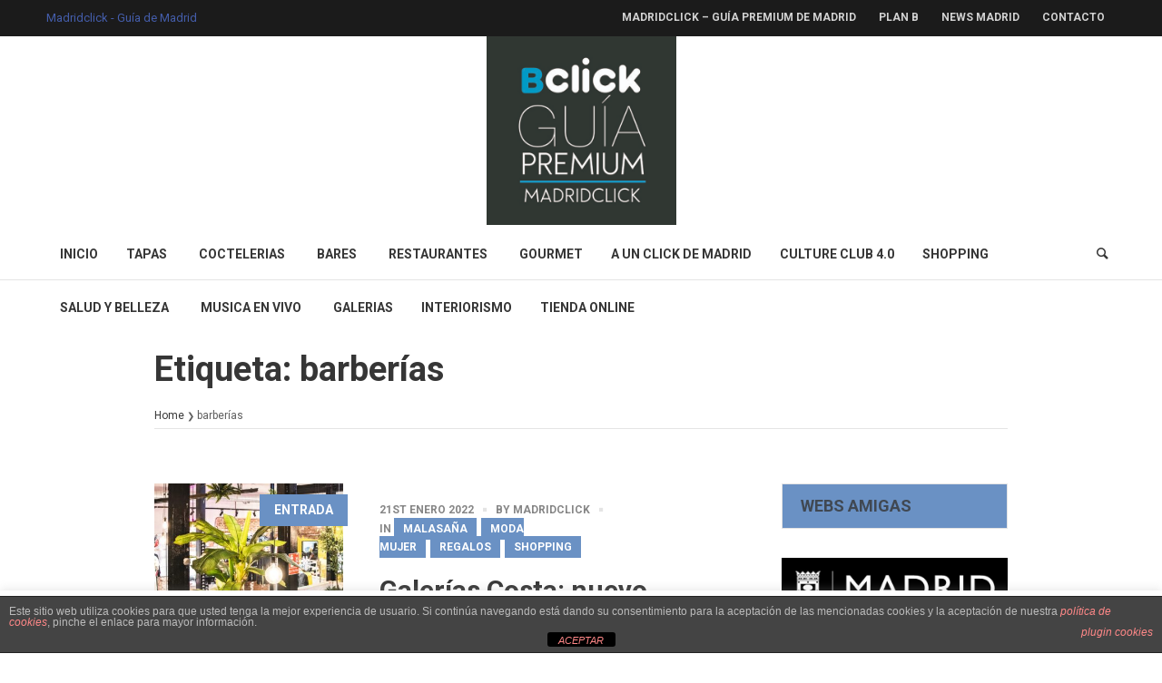

--- FILE ---
content_type: text/html; charset=UTF-8
request_url: https://madridclick.es/tag/barberias/
body_size: 16299
content:
<!DOCTYPE html>
<html lang="es" class="cmsmasters_html">
<head>
	

	
	
<meta charset="UTF-8" />
	
<title> Madridclick: La mejor Guia de estilo de Madrid </title> 
<meta name="description" content="Restaurantes, compras, bares, copas, planes, shopping, teatros, conciertos, galerías de arte y todo lo que ocurre en Madrid" />	 



	<meta name="facebook-domain-verification" content="axol0uojde79g9uh7g8l68tssht0p6" />
	
<meta name="viewport" content="width=device-width, initial-scale=1, maximum-scale=1" />
<meta name="format-detection" content="telephone=no" />
<link rel="profile" href="https://gmpg.org/xfn/11" />
<link rel="pingback" href="https://madridclick.es/xmlrpc.php" />
<title>barberías &#8211; Madridclick &#8211; Guía de Estilo de Madrid</title>
<meta name='robots' content='max-image-preview:large' />
	<style>img:is([sizes="auto" i], [sizes^="auto," i]) { contain-intrinsic-size: 3000px 1500px }</style>
	<link rel='dns-prefetch' href='//fonts.googleapis.com' />
<link rel="alternate" type="application/rss+xml" title="Madridclick - Guía de Estilo de Madrid &raquo; Feed" href="https://madridclick.es/feed/" />
<link rel="alternate" type="application/rss+xml" title="Madridclick - Guía de Estilo de Madrid &raquo; Feed de los comentarios" href="https://madridclick.es/comments/feed/" />
<link rel="alternate" type="application/rss+xml" title="Madridclick - Guía de Estilo de Madrid &raquo; Etiqueta barberías del feed" href="https://madridclick.es/tag/barberias/feed/" />
<script type="text/javascript">
/* <![CDATA[ */
window._wpemojiSettings = {"baseUrl":"https:\/\/s.w.org\/images\/core\/emoji\/16.0.1\/72x72\/","ext":".png","svgUrl":"https:\/\/s.w.org\/images\/core\/emoji\/16.0.1\/svg\/","svgExt":".svg","source":{"concatemoji":"https:\/\/madridclick.es\/wp-includes\/js\/wp-emoji-release.min.js?ver=6.8.3"}};
/*! This file is auto-generated */
!function(s,n){var o,i,e;function c(e){try{var t={supportTests:e,timestamp:(new Date).valueOf()};sessionStorage.setItem(o,JSON.stringify(t))}catch(e){}}function p(e,t,n){e.clearRect(0,0,e.canvas.width,e.canvas.height),e.fillText(t,0,0);var t=new Uint32Array(e.getImageData(0,0,e.canvas.width,e.canvas.height).data),a=(e.clearRect(0,0,e.canvas.width,e.canvas.height),e.fillText(n,0,0),new Uint32Array(e.getImageData(0,0,e.canvas.width,e.canvas.height).data));return t.every(function(e,t){return e===a[t]})}function u(e,t){e.clearRect(0,0,e.canvas.width,e.canvas.height),e.fillText(t,0,0);for(var n=e.getImageData(16,16,1,1),a=0;a<n.data.length;a++)if(0!==n.data[a])return!1;return!0}function f(e,t,n,a){switch(t){case"flag":return n(e,"\ud83c\udff3\ufe0f\u200d\u26a7\ufe0f","\ud83c\udff3\ufe0f\u200b\u26a7\ufe0f")?!1:!n(e,"\ud83c\udde8\ud83c\uddf6","\ud83c\udde8\u200b\ud83c\uddf6")&&!n(e,"\ud83c\udff4\udb40\udc67\udb40\udc62\udb40\udc65\udb40\udc6e\udb40\udc67\udb40\udc7f","\ud83c\udff4\u200b\udb40\udc67\u200b\udb40\udc62\u200b\udb40\udc65\u200b\udb40\udc6e\u200b\udb40\udc67\u200b\udb40\udc7f");case"emoji":return!a(e,"\ud83e\udedf")}return!1}function g(e,t,n,a){var r="undefined"!=typeof WorkerGlobalScope&&self instanceof WorkerGlobalScope?new OffscreenCanvas(300,150):s.createElement("canvas"),o=r.getContext("2d",{willReadFrequently:!0}),i=(o.textBaseline="top",o.font="600 32px Arial",{});return e.forEach(function(e){i[e]=t(o,e,n,a)}),i}function t(e){var t=s.createElement("script");t.src=e,t.defer=!0,s.head.appendChild(t)}"undefined"!=typeof Promise&&(o="wpEmojiSettingsSupports",i=["flag","emoji"],n.supports={everything:!0,everythingExceptFlag:!0},e=new Promise(function(e){s.addEventListener("DOMContentLoaded",e,{once:!0})}),new Promise(function(t){var n=function(){try{var e=JSON.parse(sessionStorage.getItem(o));if("object"==typeof e&&"number"==typeof e.timestamp&&(new Date).valueOf()<e.timestamp+604800&&"object"==typeof e.supportTests)return e.supportTests}catch(e){}return null}();if(!n){if("undefined"!=typeof Worker&&"undefined"!=typeof OffscreenCanvas&&"undefined"!=typeof URL&&URL.createObjectURL&&"undefined"!=typeof Blob)try{var e="postMessage("+g.toString()+"("+[JSON.stringify(i),f.toString(),p.toString(),u.toString()].join(",")+"));",a=new Blob([e],{type:"text/javascript"}),r=new Worker(URL.createObjectURL(a),{name:"wpTestEmojiSupports"});return void(r.onmessage=function(e){c(n=e.data),r.terminate(),t(n)})}catch(e){}c(n=g(i,f,p,u))}t(n)}).then(function(e){for(var t in e)n.supports[t]=e[t],n.supports.everything=n.supports.everything&&n.supports[t],"flag"!==t&&(n.supports.everythingExceptFlag=n.supports.everythingExceptFlag&&n.supports[t]);n.supports.everythingExceptFlag=n.supports.everythingExceptFlag&&!n.supports.flag,n.DOMReady=!1,n.readyCallback=function(){n.DOMReady=!0}}).then(function(){return e}).then(function(){var e;n.supports.everything||(n.readyCallback(),(e=n.source||{}).concatemoji?t(e.concatemoji):e.wpemoji&&e.twemoji&&(t(e.twemoji),t(e.wpemoji)))}))}((window,document),window._wpemojiSettings);
/* ]]> */
</script>
<link rel='stylesheet' id='layerslider-css' href='https://madridclick.es/wp-content/plugins/LayerSlider/assets/static/layerslider/css/layerslider.css?ver=6.11.2' type='text/css' media='all' />
<link rel='stylesheet' id='ls-google-fonts-css' href='https://fonts.googleapis.com/css?family=Roboto+Condensed:300,regular,700&#038;subset=latin%2Clatin-ext' type='text/css' media='all' />
<style id='wp-emoji-styles-inline-css' type='text/css'>

	img.wp-smiley, img.emoji {
		display: inline !important;
		border: none !important;
		box-shadow: none !important;
		height: 1em !important;
		width: 1em !important;
		margin: 0 0.07em !important;
		vertical-align: -0.1em !important;
		background: none !important;
		padding: 0 !important;
	}
</style>
<link rel='stylesheet' id='wp-block-library-css' href='https://madridclick.es/wp-includes/css/dist/block-library/style.min.css?ver=6.8.3' type='text/css' media='all' />
<style id='classic-theme-styles-inline-css' type='text/css'>
/*! This file is auto-generated */
.wp-block-button__link{color:#fff;background-color:#32373c;border-radius:9999px;box-shadow:none;text-decoration:none;padding:calc(.667em + 2px) calc(1.333em + 2px);font-size:1.125em}.wp-block-file__button{background:#32373c;color:#fff;text-decoration:none}
</style>
<style id='global-styles-inline-css' type='text/css'>
:root{--wp--preset--aspect-ratio--square: 1;--wp--preset--aspect-ratio--4-3: 4/3;--wp--preset--aspect-ratio--3-4: 3/4;--wp--preset--aspect-ratio--3-2: 3/2;--wp--preset--aspect-ratio--2-3: 2/3;--wp--preset--aspect-ratio--16-9: 16/9;--wp--preset--aspect-ratio--9-16: 9/16;--wp--preset--color--black: #000000;--wp--preset--color--cyan-bluish-gray: #abb8c3;--wp--preset--color--white: #ffffff;--wp--preset--color--pale-pink: #f78da7;--wp--preset--color--vivid-red: #cf2e2e;--wp--preset--color--luminous-vivid-orange: #ff6900;--wp--preset--color--luminous-vivid-amber: #fcb900;--wp--preset--color--light-green-cyan: #7bdcb5;--wp--preset--color--vivid-green-cyan: #00d084;--wp--preset--color--pale-cyan-blue: #8ed1fc;--wp--preset--color--vivid-cyan-blue: #0693e3;--wp--preset--color--vivid-purple: #9b51e0;--wp--preset--color--color-1: #000000;--wp--preset--color--color-2: #ffffff;--wp--preset--color--color-3: #5e5e5e;--wp--preset--color--color-4: #f34235;--wp--preset--color--color-5: #868686;--wp--preset--color--color-6: #363636;--wp--preset--color--color-7: #f5f5f5;--wp--preset--color--color-8: #e4e4e4;--wp--preset--gradient--vivid-cyan-blue-to-vivid-purple: linear-gradient(135deg,rgba(6,147,227,1) 0%,rgb(155,81,224) 100%);--wp--preset--gradient--light-green-cyan-to-vivid-green-cyan: linear-gradient(135deg,rgb(122,220,180) 0%,rgb(0,208,130) 100%);--wp--preset--gradient--luminous-vivid-amber-to-luminous-vivid-orange: linear-gradient(135deg,rgba(252,185,0,1) 0%,rgba(255,105,0,1) 100%);--wp--preset--gradient--luminous-vivid-orange-to-vivid-red: linear-gradient(135deg,rgba(255,105,0,1) 0%,rgb(207,46,46) 100%);--wp--preset--gradient--very-light-gray-to-cyan-bluish-gray: linear-gradient(135deg,rgb(238,238,238) 0%,rgb(169,184,195) 100%);--wp--preset--gradient--cool-to-warm-spectrum: linear-gradient(135deg,rgb(74,234,220) 0%,rgb(151,120,209) 20%,rgb(207,42,186) 40%,rgb(238,44,130) 60%,rgb(251,105,98) 80%,rgb(254,248,76) 100%);--wp--preset--gradient--blush-light-purple: linear-gradient(135deg,rgb(255,206,236) 0%,rgb(152,150,240) 100%);--wp--preset--gradient--blush-bordeaux: linear-gradient(135deg,rgb(254,205,165) 0%,rgb(254,45,45) 50%,rgb(107,0,62) 100%);--wp--preset--gradient--luminous-dusk: linear-gradient(135deg,rgb(255,203,112) 0%,rgb(199,81,192) 50%,rgb(65,88,208) 100%);--wp--preset--gradient--pale-ocean: linear-gradient(135deg,rgb(255,245,203) 0%,rgb(182,227,212) 50%,rgb(51,167,181) 100%);--wp--preset--gradient--electric-grass: linear-gradient(135deg,rgb(202,248,128) 0%,rgb(113,206,126) 100%);--wp--preset--gradient--midnight: linear-gradient(135deg,rgb(2,3,129) 0%,rgb(40,116,252) 100%);--wp--preset--font-size--small: 13px;--wp--preset--font-size--medium: 20px;--wp--preset--font-size--large: 36px;--wp--preset--font-size--x-large: 42px;--wp--preset--spacing--20: 0.44rem;--wp--preset--spacing--30: 0.67rem;--wp--preset--spacing--40: 1rem;--wp--preset--spacing--50: 1.5rem;--wp--preset--spacing--60: 2.25rem;--wp--preset--spacing--70: 3.38rem;--wp--preset--spacing--80: 5.06rem;--wp--preset--shadow--natural: 6px 6px 9px rgba(0, 0, 0, 0.2);--wp--preset--shadow--deep: 12px 12px 50px rgba(0, 0, 0, 0.4);--wp--preset--shadow--sharp: 6px 6px 0px rgba(0, 0, 0, 0.2);--wp--preset--shadow--outlined: 6px 6px 0px -3px rgba(255, 255, 255, 1), 6px 6px rgba(0, 0, 0, 1);--wp--preset--shadow--crisp: 6px 6px 0px rgba(0, 0, 0, 1);}:where(.is-layout-flex){gap: 0.5em;}:where(.is-layout-grid){gap: 0.5em;}body .is-layout-flex{display: flex;}.is-layout-flex{flex-wrap: wrap;align-items: center;}.is-layout-flex > :is(*, div){margin: 0;}body .is-layout-grid{display: grid;}.is-layout-grid > :is(*, div){margin: 0;}:where(.wp-block-columns.is-layout-flex){gap: 2em;}:where(.wp-block-columns.is-layout-grid){gap: 2em;}:where(.wp-block-post-template.is-layout-flex){gap: 1.25em;}:where(.wp-block-post-template.is-layout-grid){gap: 1.25em;}.has-black-color{color: var(--wp--preset--color--black) !important;}.has-cyan-bluish-gray-color{color: var(--wp--preset--color--cyan-bluish-gray) !important;}.has-white-color{color: var(--wp--preset--color--white) !important;}.has-pale-pink-color{color: var(--wp--preset--color--pale-pink) !important;}.has-vivid-red-color{color: var(--wp--preset--color--vivid-red) !important;}.has-luminous-vivid-orange-color{color: var(--wp--preset--color--luminous-vivid-orange) !important;}.has-luminous-vivid-amber-color{color: var(--wp--preset--color--luminous-vivid-amber) !important;}.has-light-green-cyan-color{color: var(--wp--preset--color--light-green-cyan) !important;}.has-vivid-green-cyan-color{color: var(--wp--preset--color--vivid-green-cyan) !important;}.has-pale-cyan-blue-color{color: var(--wp--preset--color--pale-cyan-blue) !important;}.has-vivid-cyan-blue-color{color: var(--wp--preset--color--vivid-cyan-blue) !important;}.has-vivid-purple-color{color: var(--wp--preset--color--vivid-purple) !important;}.has-black-background-color{background-color: var(--wp--preset--color--black) !important;}.has-cyan-bluish-gray-background-color{background-color: var(--wp--preset--color--cyan-bluish-gray) !important;}.has-white-background-color{background-color: var(--wp--preset--color--white) !important;}.has-pale-pink-background-color{background-color: var(--wp--preset--color--pale-pink) !important;}.has-vivid-red-background-color{background-color: var(--wp--preset--color--vivid-red) !important;}.has-luminous-vivid-orange-background-color{background-color: var(--wp--preset--color--luminous-vivid-orange) !important;}.has-luminous-vivid-amber-background-color{background-color: var(--wp--preset--color--luminous-vivid-amber) !important;}.has-light-green-cyan-background-color{background-color: var(--wp--preset--color--light-green-cyan) !important;}.has-vivid-green-cyan-background-color{background-color: var(--wp--preset--color--vivid-green-cyan) !important;}.has-pale-cyan-blue-background-color{background-color: var(--wp--preset--color--pale-cyan-blue) !important;}.has-vivid-cyan-blue-background-color{background-color: var(--wp--preset--color--vivid-cyan-blue) !important;}.has-vivid-purple-background-color{background-color: var(--wp--preset--color--vivid-purple) !important;}.has-black-border-color{border-color: var(--wp--preset--color--black) !important;}.has-cyan-bluish-gray-border-color{border-color: var(--wp--preset--color--cyan-bluish-gray) !important;}.has-white-border-color{border-color: var(--wp--preset--color--white) !important;}.has-pale-pink-border-color{border-color: var(--wp--preset--color--pale-pink) !important;}.has-vivid-red-border-color{border-color: var(--wp--preset--color--vivid-red) !important;}.has-luminous-vivid-orange-border-color{border-color: var(--wp--preset--color--luminous-vivid-orange) !important;}.has-luminous-vivid-amber-border-color{border-color: var(--wp--preset--color--luminous-vivid-amber) !important;}.has-light-green-cyan-border-color{border-color: var(--wp--preset--color--light-green-cyan) !important;}.has-vivid-green-cyan-border-color{border-color: var(--wp--preset--color--vivid-green-cyan) !important;}.has-pale-cyan-blue-border-color{border-color: var(--wp--preset--color--pale-cyan-blue) !important;}.has-vivid-cyan-blue-border-color{border-color: var(--wp--preset--color--vivid-cyan-blue) !important;}.has-vivid-purple-border-color{border-color: var(--wp--preset--color--vivid-purple) !important;}.has-vivid-cyan-blue-to-vivid-purple-gradient-background{background: var(--wp--preset--gradient--vivid-cyan-blue-to-vivid-purple) !important;}.has-light-green-cyan-to-vivid-green-cyan-gradient-background{background: var(--wp--preset--gradient--light-green-cyan-to-vivid-green-cyan) !important;}.has-luminous-vivid-amber-to-luminous-vivid-orange-gradient-background{background: var(--wp--preset--gradient--luminous-vivid-amber-to-luminous-vivid-orange) !important;}.has-luminous-vivid-orange-to-vivid-red-gradient-background{background: var(--wp--preset--gradient--luminous-vivid-orange-to-vivid-red) !important;}.has-very-light-gray-to-cyan-bluish-gray-gradient-background{background: var(--wp--preset--gradient--very-light-gray-to-cyan-bluish-gray) !important;}.has-cool-to-warm-spectrum-gradient-background{background: var(--wp--preset--gradient--cool-to-warm-spectrum) !important;}.has-blush-light-purple-gradient-background{background: var(--wp--preset--gradient--blush-light-purple) !important;}.has-blush-bordeaux-gradient-background{background: var(--wp--preset--gradient--blush-bordeaux) !important;}.has-luminous-dusk-gradient-background{background: var(--wp--preset--gradient--luminous-dusk) !important;}.has-pale-ocean-gradient-background{background: var(--wp--preset--gradient--pale-ocean) !important;}.has-electric-grass-gradient-background{background: var(--wp--preset--gradient--electric-grass) !important;}.has-midnight-gradient-background{background: var(--wp--preset--gradient--midnight) !important;}.has-small-font-size{font-size: var(--wp--preset--font-size--small) !important;}.has-medium-font-size{font-size: var(--wp--preset--font-size--medium) !important;}.has-large-font-size{font-size: var(--wp--preset--font-size--large) !important;}.has-x-large-font-size{font-size: var(--wp--preset--font-size--x-large) !important;}
:where(.wp-block-post-template.is-layout-flex){gap: 1.25em;}:where(.wp-block-post-template.is-layout-grid){gap: 1.25em;}
:where(.wp-block-columns.is-layout-flex){gap: 2em;}:where(.wp-block-columns.is-layout-grid){gap: 2em;}
:root :where(.wp-block-pullquote){font-size: 1.5em;line-height: 1.6;}
</style>
<link rel='stylesheet' id='front-estilos-css' href='https://madridclick.es/wp-content/plugins/asesor-cookies-para-la-ley-en-espana/html/front/estilos.css?ver=6.8.3' type='text/css' media='all' />
<link rel='stylesheet' id='contact-form-7-css' href='https://madridclick.es/wp-content/plugins/contact-form-7/includes/css/styles.css?ver=6.1.4' type='text/css' media='all' />
<link rel='stylesheet' id='cookie-law-info-css' href='https://madridclick.es/wp-content/plugins/cookie-law-info/public/css/cookie-law-info-public.css?ver=1.9.5' type='text/css' media='all' />
<link rel='stylesheet' id='cookie-law-info-gdpr-css' href='https://madridclick.es/wp-content/plugins/cookie-law-info/public/css/cookie-law-info-gdpr.css?ver=1.9.5' type='text/css' media='all' />
<link rel='stylesheet' id='top-magazine-theme-style-css' href='https://madridclick.es/wp-content/themes/top-magazine/style.css?ver=1.0.0' type='text/css' media='screen, print' />
<link rel='stylesheet' id='top-magazine-style-css' href='https://madridclick.es/wp-content/themes/top-magazine/theme-framework/theme-style/css/style.css?ver=1.0.0' type='text/css' media='screen, print' />
<style id='top-magazine-style-inline-css' type='text/css'>

	.header_mid .header_mid_inner .logo_wrap {
		width : 209px;
	}

	.header_mid_inner .logo .logo_retina {
		width : 256px;
	}


		.headline_aligner, 
		.cmsmasters_breadcrumbs_aligner {
			min-height:164px;
		}
		

		
		#page .cmsmasters_social_icon_color.cmsmasters_social_icon_1 {
			color:#4d67a3;
		}
		
		
		#page .cmsmasters_social_icon_color.cmsmasters_social_icon_1:hover {
			color:#5b7dc1;
		}
		
		#page .cmsmasters_social_icon_color.cmsmasters_social_icon_2 {
			color:#d74936;
		}
		
		
		#page .cmsmasters_social_icon_color.cmsmasters_social_icon_2:hover {
			color:#f4403d;
		}
		
		#page .cmsmasters_social_icon_color.cmsmasters_social_icon_3 {
			color:#40719a;
		}
		
		
		#page .cmsmasters_social_icon_color.cmsmasters_social_icon_3:hover {
			color:#569ace;
		}
		
		#page .cmsmasters_social_icon_color.cmsmasters_social_icon_4 {
			color:#25a7df;
		}
		
		
		#page .cmsmasters_social_icon_color.cmsmasters_social_icon_4:hover {
			color:#28bfed;
		}
		
		#page .cmsmasters_social_icon_color.cmsmasters_social_icon_5 {
			color:#cc171e;
		}
		
		
		#page .cmsmasters_social_icon_color.cmsmasters_social_icon_5:hover {
			color:#e2184e;
		}

		
		#page a.cmsmasters_cat_106 {
			background-color:#ffffff;
		}
		
		#page .current > a.cmsmasters_cat_filter_106, 
		#page a.cmsmasters_cat_filter_106:hover {
			background-color:#ffffff;
			border-color:#ffffff;
		}	
	

	.header_top {
		height : 40px;
	}
	
	.header_mid {
		height : 209px;
	}
	
	.header_bot {
		height : 60px;
	}
	
	#page.cmsmasters_heading_after_header #middle, 
	#page.cmsmasters_heading_under_header #middle .headline .headline_outer {
		padding-top : 209px;
	}
	
	#page.cmsmasters_heading_after_header.enable_header_top #middle, 
	#page.cmsmasters_heading_under_header.enable_header_top #middle .headline .headline_outer {
		padding-top : 249px;
	}
	
	#page.cmsmasters_heading_after_header.enable_header_bottom #middle, 
	#page.cmsmasters_heading_under_header.enable_header_bottom #middle .headline .headline_outer {
		padding-top : 269px;
	}
	
	#page.cmsmasters_heading_after_header.enable_header_top.enable_header_bottom #middle, 
	#page.cmsmasters_heading_under_header.enable_header_top.enable_header_bottom #middle .headline .headline_outer {
		padding-top : 309px;
	}
	
	@media only screen and (max-width: 1024px) {
		.header_top,
		.header_mid,
		.header_bot {
			height : auto;
		}
		
		.header_mid .header_mid_inner > div {
			height : 209px;
			max-height : 65px;
		}
		
		.header_bot .header_bot_inner > div {
			height : 60px;
		}
		
		#page.cmsmasters_heading_after_header #middle, 
		#page.cmsmasters_heading_under_header #middle .headline .headline_outer, 
		#page.cmsmasters_heading_after_header.enable_header_top #middle, 
		#page.cmsmasters_heading_under_header.enable_header_top #middle .headline .headline_outer, 
		#page.cmsmasters_heading_after_header.enable_header_bottom #middle, 
		#page.cmsmasters_heading_under_header.enable_header_bottom #middle .headline .headline_outer, 
		#page.cmsmasters_heading_after_header.enable_header_top.enable_header_bottom #middle, 
		#page.cmsmasters_heading_under_header.enable_header_top.enable_header_bottom #middle .headline .headline_outer {
			padding-top : 0 !important;
		}
	}
	
	@media only screen and (max-width: 768px) {
		.header_mid .header_mid_inner > div, 
		.header_bot .header_bot_inner > div {
			max-height: none;
			height:auto;
		}
	}
.header_mid .shortcode_wysija {
	vertical-align:middle;
}

.header_mid .shortcode_wysija .wysija-paragraph {
	padding:0;
}

#page .header_mid .shortcode_wysija .widget_wysija .wysija-paragraph input {
	height:38px;
	line-height:38px;
	background-color:transparent;
}

#page .header_mid .shortcode_wysija .widget_wysija .wysija-paragraph input:focus {
	border-color:#5e5e5e;
}

#page .header_mid .shortcode_wysija .widget_wysija  .wysija-submit {
	height:38px;
	line-height:38px;
	background-color:#f34235;
	border-color:#f34235;
	color:#ffffff;
}

#page .header_mid .shortcode_wysija .widget_wysija  .wysija-submit:hover {
	background-color:#ffffff;
	border-color:#e4e4e4;
	color:#363636;
}

.widget_wysija .widgettitle {
	border-bottom-width:0;
	margin:0;
	padding-top:18px;
}

.widget_wysija .widget_wysija_cont {
    padding:10px 20px 8px;
	border-width:1px;
    border-style:solid;
    border-color:#e4e4e4;
    border-top-width:0;
    background-color:#f5f5f5;
    clear:both;
    overflow:hidden;
}

.widget_wysija .wysija-paragraph {
	float:left;
    overflow:hidden;
    width:66%;

}

#page .widget_wysija .wysija-paragraph input {
	height:43px;
	background-color:#ffffff;
}

.widget_wysija .wysija-submit {
	float:right;
	 overflow:hidden;
	padding:0;
	width:34%;
	color:#ffffff;
	background-color:#f34235;
	border-color:#f34235;
	font-size:13px;
	-webkit-border-radius: 0;
	border-radius: 0;
}

.widget_wysija .wysija-submit:hover {
	color:#363636;
	background-color:#ffffff;
	border-color:#e4e4e4;
}

.cmsmasters_homepage_posts_slider {
	overflow:visible;
}

.cmsmasters_homepage_posts_slider .owl-buttons {
	top:-60px;
}

#bottom .widget_text li h5 {
	display:inline-block;
	margin:0;
}

#bottom .widget_text li h5 a {
	color:#cfcfcf;
}

#bottom .widget_text li h5 a:hover {
	color:#ffffff;
}

#header .slogan_wrap {
	overflow:visible;
}

@media only screen and (min-width: 1440px) {
	.cmsmasters_homepage_sidebar_padding {
		padding:0 0 0 60px;
	}
}

@media only screen and (max-width: 540px) {
	.cmsmasters_homepage_posts_slider .owl-buttons {
		top:20px;
		left:0;
		right:0;
	}
	
	.cmsmasters_homepage_posts_slider .cmsmasters_owl_slider {
		padding-top:80px;	
	}
}

#respond .comment-reply-title, #respond .logged-in-as {
display: none;
}
</style>
<link rel='stylesheet' id='top-magazine-adaptive-css' href='https://madridclick.es/wp-content/themes/top-magazine/theme-framework/theme-style/css/adaptive.css?ver=1.0.0' type='text/css' media='screen, print' />
<link rel='stylesheet' id='top-magazine-retina-css' href='https://madridclick.es/wp-content/themes/top-magazine/theme-framework/theme-style/css/retina.css?ver=1.0.0' type='text/css' media='screen' />
<link rel='stylesheet' id='top-magazine-icons-css' href='https://madridclick.es/wp-content/themes/top-magazine/css/fontello.css?ver=1.0.0' type='text/css' media='screen' />
<link rel='stylesheet' id='top-magazine-icons-custom-css' href='https://madridclick.es/wp-content/themes/top-magazine/theme-vars/theme-style/css/fontello-custom.css?ver=1.0.0' type='text/css' media='screen' />
<link rel='stylesheet' id='animate-css' href='https://madridclick.es/wp-content/themes/top-magazine/css/animate.css?ver=1.0.0' type='text/css' media='screen' />
<link rel='stylesheet' id='ilightbox-css' href='https://madridclick.es/wp-content/themes/top-magazine/css/ilightbox.css?ver=2.2.0' type='text/css' media='screen' />
<link rel='stylesheet' id='ilightbox-skin-dark-css' href='https://madridclick.es/wp-content/themes/top-magazine/css/ilightbox-skins/dark-skin.css?ver=2.2.0' type='text/css' media='screen' />
<link rel='stylesheet' id='top-magazine-fonts-schemes-css' href='https://madridclick.es/wp-content/uploads/cmsmasters_styles/top-magazine.css?ver=1.0.0' type='text/css' media='screen' />
<link rel='stylesheet' id='google-fonts-css' href='//fonts.googleapis.com/css?family=Roboto%3A300%2C300italic%2C400%2C400italic%2C500%2C500italic%2C700%2C700italic&#038;ver=6.8.3' type='text/css' media='all' />
<link rel='stylesheet' id='top-magazine-theme-vars-style-css' href='https://madridclick.es/wp-content/themes/top-magazine/theme-vars/theme-style/css/vars-style.css?ver=1.0.0' type='text/css' media='screen, print' />
<link rel='stylesheet' id='top-magazine-gutenberg-frontend-style-css' href='https://madridclick.es/wp-content/themes/top-magazine/gutenberg/cmsmasters-framework/theme-style/css/frontend-style.css?ver=1.0.0' type='text/css' media='screen' />
<script type="text/javascript" src="https://madridclick.es/wp-includes/js/jquery/jquery.min.js?ver=3.7.1" id="jquery-core-js"></script>
<script type="text/javascript" src="https://madridclick.es/wp-includes/js/jquery/jquery-migrate.min.js?ver=3.4.1" id="jquery-migrate-js"></script>
<script type="text/javascript" id="layerslider-utils-js-extra">
/* <![CDATA[ */
var LS_Meta = {"v":"6.11.2","fixGSAP":"1"};
/* ]]> */
</script>
<script type="text/javascript" src="https://madridclick.es/wp-content/plugins/LayerSlider/assets/static/layerslider/js/layerslider.utils.js?ver=6.11.2" id="layerslider-utils-js"></script>
<script type="text/javascript" src="https://madridclick.es/wp-content/plugins/LayerSlider/assets/static/layerslider/js/layerslider.kreaturamedia.jquery.js?ver=6.11.2" id="layerslider-js"></script>
<script type="text/javascript" src="https://madridclick.es/wp-content/plugins/LayerSlider/assets/static/layerslider/js/layerslider.transitions.js?ver=6.11.2" id="layerslider-transitions-js"></script>
<script type="text/javascript" src="https://madridclick.es/wp-content/uploads/layerslider.custom.transitions.js?ver=6.11.2" id="ls-user-transitions-js"></script>
<script type="text/javascript" id="front-principal-js-extra">
/* <![CDATA[ */
var cdp_cookies_info = {"url_plugin":"https:\/\/madridclick.es\/wp-content\/plugins\/asesor-cookies-para-la-ley-en-espana\/plugin.php","url_admin_ajax":"https:\/\/madridclick.es\/wp-admin\/admin-ajax.php"};
/* ]]> */
</script>
<script type="text/javascript" src="https://madridclick.es/wp-content/plugins/asesor-cookies-para-la-ley-en-espana/html/front/principal.js?ver=6.8.3" id="front-principal-js"></script>
<script type="text/javascript" id="cookie-law-info-js-extra">
/* <![CDATA[ */
var Cli_Data = {"nn_cookie_ids":[],"cookielist":[],"ccpaEnabled":"","ccpaRegionBased":"","ccpaBarEnabled":"","ccpaType":"gdpr","js_blocking":"1","custom_integration":"","triggerDomRefresh":""};
var cli_cookiebar_settings = {"animate_speed_hide":"500","animate_speed_show":"500","background":"#FFF","border":"#b1a6a6c2","border_on":"","button_1_button_colour":"#61a229","button_1_button_hover":"#4e8221","button_1_link_colour":"#fff","button_1_as_button":"1","button_1_new_win":"","button_2_button_colour":"#333","button_2_button_hover":"#292929","button_2_link_colour":"#444","button_2_as_button":"","button_2_hidebar":"","button_3_button_colour":"#3566bb","button_3_button_hover":"#2a5296","button_3_link_colour":"#fff","button_3_as_button":"1","button_3_new_win":"","button_4_button_colour":"#000","button_4_button_hover":"#000000","button_4_link_colour":"#333333","button_4_as_button":"","font_family":"inherit","header_fix":"","notify_animate_hide":"1","notify_animate_show":"","notify_div_id":"#cookie-law-info-bar","notify_position_horizontal":"right","notify_position_vertical":"bottom","scroll_close":"","scroll_close_reload":"","accept_close_reload":"","reject_close_reload":"","showagain_tab":"","showagain_background":"#fff","showagain_border":"#000","showagain_div_id":"#cookie-law-info-again","showagain_x_position":"100px","text":"#333333","show_once_yn":"","show_once":"10000","logging_on":"","as_popup":"","popup_overlay":"1","bar_heading_text":"","cookie_bar_as":"banner","popup_showagain_position":"bottom-right","widget_position":"left"};
var log_object = {"ajax_url":"https:\/\/madridclick.es\/wp-admin\/admin-ajax.php"};
/* ]]> */
</script>
<script type="text/javascript" src="https://madridclick.es/wp-content/plugins/cookie-law-info/public/js/cookie-law-info-public.js?ver=1.9.5" id="cookie-law-info-js"></script>
<script type="text/javascript" src="https://madridclick.es/wp-content/themes/top-magazine/js/debounced-resize.min.js?ver=1.0.0" id="debounced-resize-js"></script>
<script type="text/javascript" src="https://madridclick.es/wp-content/themes/top-magazine/js/modernizr.min.js?ver=1.0.0" id="modernizr-js"></script>
<script type="text/javascript" src="https://madridclick.es/wp-content/themes/top-magazine/js/respond.min.js?ver=1.0.0" id="respond-js"></script>
<script type="text/javascript" src="https://madridclick.es/wp-content/themes/top-magazine/js/jquery.iLightBox.min.js?ver=2.2.0" id="iLightBox-js"></script>
<meta name="generator" content="Powered by LayerSlider 6.11.2 - Multi-Purpose, Responsive, Parallax, Mobile-Friendly Slider Plugin for WordPress." />
<!-- LayerSlider updates and docs at: https://layerslider.kreaturamedia.com -->
<link rel="https://api.w.org/" href="https://madridclick.es/wp-json/" /><link rel="alternate" title="JSON" type="application/json" href="https://madridclick.es/wp-json/wp/v2/tags/694" /><link rel="EditURI" type="application/rsd+xml" title="RSD" href="https://madridclick.es/xmlrpc.php?rsd" />
<meta name="generator" content="WordPress 6.8.3" />

<!-- Facebook Pixel Code -->
<script type="text/plain" data-cli-class="cli-blocker-script"  data-cli-script-type="non-necessary" data-cli-block="true"  data-cli-element-position="head">
!function(f,b,e,v,n,t,s){if(f.fbq)return;n=f.fbq=function(){n.callMethod?
n.callMethod.apply(n,arguments):n.queue.push(arguments)};if(!f._fbq)f._fbq=n;
n.push=n;n.loaded=!0;n.version='2.0';n.queue=[];t=b.createElement(e);t.async=!0;
t.src=v;s=b.getElementsByTagName(e)[0];s.parentNode.insertBefore(t,s)}(window,
document,'script','https://connect.facebook.net/en_US/fbevents.js');
</script>
<!-- End Facebook Pixel Code -->
<script type="text/plain" data-cli-class="cli-blocker-script"  data-cli-script-type="non-necessary" data-cli-block="true"  data-cli-element-position="head">
  fbq('init', '423500652121155', {}, {
    "agent": "wordpress-6.8.3-3.0.1"
});
</script><script type="text/plain" data-cli-class="cli-blocker-script"  data-cli-script-type="non-necessary" data-cli-block="true"  data-cli-element-position="head">
  fbq('track', 'PageView', []);
</script>
<!-- Facebook Pixel Code -->
<noscript>
<img height="1" width="1" style="display:none" alt="fbpx"
src="https://www.facebook.com/tr?id=423500652121155&ev=PageView&noscript=1" />
</noscript>
<!-- End Facebook Pixel Code -->
			<script type="text/javascript">
				var cli_flush_cache = true;
			</script>
<script type="text/javascript" src="https://madridclick.es/wp-content/plugins/si-captcha-for-wordpress/captcha/si_captcha.js?ver=1768603797"></script>
<!-- begin SI CAPTCHA Anti-Spam - login/register form style -->
<style type="text/css">
.si_captcha_small { width:175px; height:45px; padding-top:10px; padding-bottom:10px; }
.si_captcha_large { width:250px; height:60px; padding-top:10px; padding-bottom:10px; }
img#si_image_com { border-style:none; margin:0; padding-right:5px; float:left; }
img#si_image_reg { border-style:none; margin:0; padding-right:5px; float:left; }
img#si_image_log { border-style:none; margin:0; padding-right:5px; float:left; }
img#si_image_side_login { border-style:none; margin:0; padding-right:5px; float:left; }
img#si_image_checkout { border-style:none; margin:0; padding-right:5px; float:left; }
img#si_image_jetpack { border-style:none; margin:0; padding-right:5px; float:left; }
img#si_image_bbpress_topic { border-style:none; margin:0; padding-right:5px; float:left; }
.si_captcha_refresh { border-style:none; margin:0; vertical-align:bottom; }
div#si_captcha_input { display:block; padding-top:15px; padding-bottom:5px; }
label#si_captcha_code_label { margin:0; }
input#si_captcha_code_input { width:65px; }
p#si_captcha_code_p { clear: left; padding-top:10px; }
.si-captcha-jetpack-error { color:#DC3232; }
</style>
<!-- end SI CAPTCHA Anti-Spam - login/register form style -->
<link rel="icon" href="https://madridclick.es/wp-content/uploads/2017/09/cropped-logo-madridclick-32x32.jpg" sizes="32x32" />
<link rel="icon" href="https://madridclick.es/wp-content/uploads/2017/09/cropped-logo-madridclick-192x192.jpg" sizes="192x192" />
<link rel="apple-touch-icon" href="https://madridclick.es/wp-content/uploads/2017/09/cropped-logo-madridclick-180x180.jpg" />
<meta name="msapplication-TileImage" content="https://madridclick.es/wp-content/uploads/2017/09/cropped-logo-madridclick-270x270.jpg" />
	

	<!-- Global site tag (gtag.js) - Google Analytics -->
<script async src="https://www.googletagmanager.com/gtag/js?id=UA-111878561-1"></script>
<script>
  window.dataLayer = window.dataLayer || [];
  function gtag(){dataLayer.push(arguments);}
  gtag('js', new Date());

  gtag('config', 'UA-111878561-1');
</script>
	
	
	
	<!-- Global site tag (gtag.js) - Google Analytics -->
<script async src="https://www.googletagmanager.com/gtag/js?id=G-EP7LXEC6S7"></script>
<script>
  window.dataLayer = window.dataLayer || [];
  function gtag(){dataLayer.push(arguments);}
  gtag('js', new Date());

  gtag('config', 'G-EP7LXEC6S7');
</script>
	
	
	
<!-- Google Tag Manager -->
<script>(function(w,d,s,l,i){w[l]=w[l]||[];w[l].push({'gtm.start':
new Date().getTime(),event:'gtm.js'});var f=d.getElementsByTagName(s)[0],
j=d.createElement(s),dl=l!='dataLayer'?'&l='+l:'';j.async=true;j.src=
'https://www.googletagmanager.com/gtm.js?id='+i+dl;f.parentNode.insertBefore(j,f);
})(window,document,'script','dataLayer','GTM-NPXZKPK');</script>
<!-- End Google Tag Manager -->
	
	
</head>
<body data-rsssl=1 class="archive tag tag-barberias tag-694 wp-theme-top-magazine">
	
<!-- Google Tag Manager (noscript) -->
<noscript><iframe src="https://www.googletagmanager.com/ns.html?id=GTM-NPXZKPK"
height="0" width="0" style="display:none;visibility:hidden"></iframe></noscript>
<!-- End Google Tag Manager (noscript) -->	


	

	
	

<div class="cmsmasters_header_search_form">
			<span class="cmsmasters_header_search_form_close cmsmasters_theme_icon_cancel"></span><form method="get" action="https://madridclick.es/">
			<div class="cmsmasters_header_search_form_field">
				<button type="submit" class="cmsmasters_theme_icon_search"></button>
				<input type="search" name="s" placeholder="Search..." value="" />
			</div>
		</form></div>
	
	
	
<!-- Start Page -->
<div id="page" class="chrome_only cmsmasters_liquid fixed_header enable_header_top enable_header_bottom enable_header_centered cmsmasters_heading_after_header hfeed site">

<!-- Start Main -->
<div id="main">

<!-- Start Header -->
<header id="header">
	<div class="header_top" data-height="40"><div class="header_top_outer"><div class="header_top_inner"><div class="header_top_right"><div class="top_nav_wrap"><a class="responsive_top_nav cmsmasters_theme_icon_resp_nav" href="javascript:void(0)"></a><nav><div class="menu-top-menu-container"><ul id="top_line_nav" class="top_line_nav"><li id="menu-item-12427" class="menu-item menu-item-type-post_type menu-item-object-page menu-item-home menu-item-12427"><a href="https://madridclick.es/"><span class="nav_item_wrap">Madridclick – Guía Premium de Madrid</span></a></li>
<li id="menu-item-12787" class="menu-item menu-item-type-post_type menu-item-object-page menu-item-12787"><a href="https://madridclick.es/plan-b-madrid/"><span class="nav_item_wrap">Plan B</span></a></li>
<li id="menu-item-12826" class="menu-item menu-item-type-post_type menu-item-object-page menu-item-12826"><a href="https://madridclick.es/new-madrid/"><span class="nav_item_wrap">News Madrid</span></a></li>
<li id="menu-item-13195" class="menu-item menu-item-type-post_type menu-item-object-page menu-item-privacy-policy menu-item-13195"><a rel="privacy-policy" href="https://madridclick.es/contacto-guia-de-madrid-madridclick/"><span class="nav_item_wrap">Contacto</span></a></li>
</ul></div></nav></div></div><div class="header_top_left"><div class="meta_wrap">Madridclick - Guía de Madrid</div></div></div></div><div class="header_top_but closed"><span class="cmsmasters_theme_icon_slide_bottom"></span></div></div><div class="header_mid" data-height="209"><div class="header_mid_outer"><div class="header_mid_inner"><div class="logo_wrap"><a href="https://madridclick.es/" title="Madridclick - Guía de Estilo de Madrid" class="logo">
	<img src="https://madridclick.es/wp-content/uploads/2018/01/madridclick-guia-de-madrid-6.jpg" alt="Madridclick - Guía de Estilo de Madrid" /><img class="logo_retina" src="https://madridclick.es/wp-content/uploads/2017/02/cropped-logo-madridclick.jpg" alt="Madridclick - Guía de Estilo de Madrid" width="256" height="256" /></a>
</div></div></div></div><div class="header_bot" data-height="60"><div class="header_bot_outer"><div class="header_bot_inner"><div class="bot_search_but_wrap"><a href="javascript:void(0);" class="bot_search_but cmsmasters_header_search_but cmsmasters_theme_icon_search"></a></div><div class="resp_bot_nav_wrap"><div class="resp_bot_nav_outer"><a class="responsive_nav resp_bot_nav cmsmasters_theme_icon_resp_nav" href="javascript:void(0)"></a></div></div><!-- Start Navigation --><div class="bot_nav_wrap"><nav><div class="menu-principal-container"><ul id="navigation" class="bot_nav navigation"><li id="menu-item-727" class="menu-item menu-item-type-custom menu-item-object-custom menu-item-home menu-item-727 menu-item-depth-0"><a href="https://madridclick.es"><span class="nav_item_wrap"><span class="nav_title">INICIO</span></span></a></li>
<li id="menu-item-77" class="menu-item menu-item-type-post_type menu-item-object-page menu-item-has-children menu-item-77 menu-item-depth-0"><a href="https://madridclick.es/tapas/"><span class="nav_item_wrap"><span class="nav_title">Tapas</span></span></a>
<ul class="sub-menu">
	<li id="menu-item-1238" class="menu-item menu-item-type-taxonomy menu-item-object-category menu-item-1238 menu-item-depth-1"><a href="https://madridclick.es/tapas/barrio-salamanca/"><span class="nav_item_wrap"><span class="nav_title">Salamanca</span></span></a>	</li>
	<li id="menu-item-1352" class="menu-item menu-item-type-taxonomy menu-item-object-category menu-item-1352 menu-item-depth-1"><a href="https://madridclick.es/tapas/barrio-la-latina/"><span class="nav_item_wrap"><span class="nav_title">La Latina</span></span></a>	</li>
	<li id="menu-item-1364" class="menu-item menu-item-type-taxonomy menu-item-object-category menu-item-1364 menu-item-depth-1"><a href="https://madridclick.es/tapas/barrio-chueca/"><span class="nav_item_wrap"><span class="nav_title">Chueca</span></span></a>	</li>
	<li id="menu-item-1365" class="menu-item menu-item-type-taxonomy menu-item-object-category menu-item-1365 menu-item-depth-1"><a href="https://madridclick.es/tapas/barrio-chamberi/"><span class="nav_item_wrap"><span class="nav_title">Chamberi</span></span></a>	</li>
	<li id="menu-item-1506" class="menu-item menu-item-type-taxonomy menu-item-object-category menu-item-1506 menu-item-depth-1"><a href="https://madridclick.es/tapas/barrio-las-letras/"><span class="nav_item_wrap"><span class="nav_title">Las Letras</span></span></a>	</li>
</ul>
</li>
<li id="menu-item-81" class="menu-item menu-item-type-post_type menu-item-object-page menu-item-has-children menu-item-81 menu-item-depth-0"><a href="https://madridclick.es/coctelerias-copas/"><span class="nav_item_wrap"><span class="nav_title">Coctelerias</span></span></a>
<ul class="sub-menu">
	<li id="menu-item-1172" class="menu-item menu-item-type-taxonomy menu-item-object-category menu-item-1172 menu-item-depth-1"><a href="https://madridclick.es/coctelerias-copas/clasicas/"><span class="nav_item_wrap"><span class="nav_title">Clasicas</span></span></a>	</li>
	<li id="menu-item-1185" class="menu-item menu-item-type-taxonomy menu-item-object-category menu-item-1185 menu-item-depth-1"><a href="https://madridclick.es/coctelerias-copas/modernas/"><span class="nav_item_wrap"><span class="nav_title">Modernas</span></span></a>	</li>
</ul>
</li>
<li id="menu-item-1316" class="menu-item menu-item-type-post_type menu-item-object-page menu-item-has-children menu-item-1316 menu-item-depth-0"><a href="https://madridclick.es/bares/"><span class="nav_item_wrap"><span class="nav_title">Bares</span></span></a>
<ul class="sub-menu">
	<li id="menu-item-1376" class="menu-item menu-item-type-taxonomy menu-item-object-category menu-item-1376 menu-item-depth-1"><a href="https://madridclick.es/bares/de-moda/"><span class="nav_item_wrap"><span class="nav_title">De Moda</span></span></a>	</li>
	<li id="menu-item-1491" class="menu-item menu-item-type-taxonomy menu-item-object-category menu-item-1491 menu-item-depth-1"><a href="https://madridclick.es/bares/canallas/"><span class="nav_item_wrap"><span class="nav_title">Canallas</span></span></a>	</li>
	<li id="menu-item-1317" class="menu-item menu-item-type-taxonomy menu-item-object-category menu-item-1317 menu-item-depth-1"><a href="https://madridclick.es/bares/castizos/"><span class="nav_item_wrap"><span class="nav_title">Castizos</span></span></a>	</li>
</ul>
</li>
<li id="menu-item-82" class="menu-item menu-item-type-post_type menu-item-object-page menu-item-has-children menu-item-82 menu-item-depth-0"><a href="https://madridclick.es/restaurantes/"><span class="nav_item_wrap"><span class="nav_title">Restaurantes</span></span></a>
<ul class="sub-menu">
	<li id="menu-item-1221" class="menu-item menu-item-type-taxonomy menu-item-object-category menu-item-1221 menu-item-depth-1"><a href="https://madridclick.es/salamanca/"><span class="nav_item_wrap"><span class="nav_title">Salamanca</span></span></a>	</li>
	<li id="menu-item-13275" class="menu-item menu-item-type-taxonomy menu-item-object-category menu-item-13275 menu-item-depth-1"><a href="https://madridclick.es/restaurantes/justicia/"><span class="nav_item_wrap"><span class="nav_title">justicia</span></span></a>	</li>
	<li id="menu-item-249" class="menu-item menu-item-type-taxonomy menu-item-object-category menu-item-249 menu-item-depth-1"><a href="https://madridclick.es/chamberi/"><span class="nav_item_wrap"><span class="nav_title">Chamberi</span></span></a>	</li>
	<li id="menu-item-230" class="menu-item menu-item-type-taxonomy menu-item-object-category menu-item-230 menu-item-depth-1"><a href="https://madridclick.es/chamartin/"><span class="nav_item_wrap"><span class="nav_title">Chamartin</span></span></a>	</li>
	<li id="menu-item-231" class="menu-item menu-item-type-taxonomy menu-item-object-category menu-item-231 menu-item-depth-1"><a href="https://madridclick.es/conde-duque/"><span class="nav_item_wrap"><span class="nav_title">Conde Duque</span></span></a>	</li>
	<li id="menu-item-232" class="menu-item menu-item-type-taxonomy menu-item-object-category menu-item-232 menu-item-depth-1"><a href="https://madridclick.es/la-latina/"><span class="nav_item_wrap"><span class="nav_title">La Latina</span></span></a>	</li>
	<li id="menu-item-233" class="menu-item menu-item-type-taxonomy menu-item-object-category menu-item-233 menu-item-depth-1"><a href="https://madridclick.es/chueca/"><span class="nav_item_wrap"><span class="nav_title">Chueca</span></span></a>	</li>
	<li id="menu-item-236" class="menu-item menu-item-type-taxonomy menu-item-object-category menu-item-236 menu-item-depth-1"><a href="https://madridclick.es/las-letras/"><span class="nav_item_wrap"><span class="nav_title">Las Letras</span></span></a>	</li>
	<li id="menu-item-237" class="menu-item menu-item-type-taxonomy menu-item-object-category menu-item-237 menu-item-depth-1"><a href="https://madridclick.es/malasana/"><span class="nav_item_wrap"><span class="nav_title">Malasaña</span></span></a>	</li>
	<li id="menu-item-238" class="menu-item menu-item-type-taxonomy menu-item-object-category menu-item-238 menu-item-depth-1"><a href="https://madridclick.es/lavapies/"><span class="nav_item_wrap"><span class="nav_title">Lavapies</span></span></a>	</li>
</ul>
</li>
<li id="menu-item-44190" class="menu-item menu-item-type-post_type menu-item-object-page menu-item-44190 menu-item-depth-0"><a href="https://madridclick.es/gourmet-madrid/"><span class="nav_item_wrap"><span class="nav_title">Gourmet</span></span></a></li>
<li id="menu-item-34194" class="menu-item menu-item-type-taxonomy menu-item-object-category menu-item-34194 menu-item-depth-0"><a href="https://madridclick.es/a-un-click-de-madrid/"><span class="nav_item_wrap"><span class="nav_title">A un click de Madrid</span></span></a></li>
<li id="menu-item-40149" class="menu-item menu-item-type-post_type menu-item-object-page menu-item-40149 menu-item-depth-0"><a href="https://madridclick.es/?page_id=40147"><span class="nav_item_wrap"><span class="nav_title">Culture Club 4.0</span></span></a></li>
<li id="menu-item-752" class="menu-item menu-item-type-post_type menu-item-object-page menu-item-has-children menu-item-752 menu-item-depth-0"><a title="https://madridclick.es/shopping/" href="https://madridclick.es/shopping-madrid/"><span class="nav_item_wrap"><span class="nav_title">Shopping</span></span></a>
<ul class="sub-menu">
	<li id="menu-item-264" class="menu-item menu-item-type-taxonomy menu-item-object-category menu-item-264 menu-item-depth-1"><a href="https://madridclick.es/shopping-madrid/moda-mujer/"><span class="nav_item_wrap"><span class="nav_title">Moda Mujer</span></span></a>	</li>
	<li id="menu-item-263" class="menu-item menu-item-type-taxonomy menu-item-object-category menu-item-263 menu-item-depth-1"><a href="https://madridclick.es/shopping-madrid/moda-hombre/"><span class="nav_item_wrap"><span class="nav_title">Moda Hombre</span></span></a>	</li>
	<li id="menu-item-265" class="menu-item menu-item-type-taxonomy menu-item-object-category menu-item-265 menu-item-depth-1"><a href="https://madridclick.es/shopping-madrid/moda-ninos/"><span class="nav_item_wrap"><span class="nav_title">Moda Niños</span></span></a>	</li>
	<li id="menu-item-262" class="menu-item menu-item-type-taxonomy menu-item-object-category menu-item-262 menu-item-depth-1"><a href="https://madridclick.es/shopping-madrid/complementos/"><span class="nav_item_wrap"><span class="nav_title">Complementos</span></span></a>	</li>
	<li id="menu-item-266" class="menu-item menu-item-type-taxonomy menu-item-object-category menu-item-266 menu-item-depth-1"><a href="https://madridclick.es/shopping-madrid/regalos/"><span class="nav_item_wrap"><span class="nav_title">Regalos</span></span></a>	</li>
</ul>
</li>
<li id="menu-item-1827" class="menu-item menu-item-type-post_type menu-item-object-page menu-item-has-children menu-item-1827 menu-item-depth-0"><a href="https://madridclick.es/salud-y-belleza/"><span class="nav_item_wrap"><span class="nav_title">Salud y Belleza</span></span></a>
<ul class="sub-menu">
	<li id="menu-item-41556" class="menu-item menu-item-type-taxonomy menu-item-object-category menu-item-41556 menu-item-depth-1"><a href="https://madridclick.es/salud-y-belleza/peluquerias-madrid/"><span class="nav_item_wrap"><span class="nav_title">Peluquerías</span></span></a>	</li>
	<li id="menu-item-43687" class="menu-item menu-item-type-taxonomy menu-item-object-category menu-item-43687 menu-item-depth-1"><a href="https://madridclick.es/salud-y-belleza/fitness-madrid/"><span class="nav_item_wrap"><span class="nav_title">Fitness</span></span></a>	</li>
	<li id="menu-item-43688" class="menu-item menu-item-type-taxonomy menu-item-object-category menu-item-43688 menu-item-depth-1"><a href="https://madridclick.es/salud-y-belleza/spa-masajes-madrid/"><span class="nav_item_wrap"><span class="nav_title">Spá y Masajes</span></span></a>	</li>
	<li id="menu-item-44202" class="menu-item menu-item-type-taxonomy menu-item-object-category menu-item-44202 menu-item-depth-1"><a href="https://madridclick.es/salud-y-belleza/estetica-madrid/"><span class="nav_item_wrap"><span class="nav_title">Estetica</span></span></a>	</li>
</ul>
</li>
<li id="menu-item-1403" class="menu-item menu-item-type-post_type menu-item-object-page menu-item-has-children menu-item-1403 menu-item-depth-0"><a href="https://madridclick.es/musica-en-vivo/"><span class="nav_item_wrap"><span class="nav_title">Musica en Vivo</span></span></a>
<ul class="sub-menu">
	<li id="menu-item-1428" class="menu-item menu-item-type-taxonomy menu-item-object-category menu-item-1428 menu-item-depth-1"><a href="https://madridclick.es/musica-en-vivo/conciertos-discotecas/"><span class="nav_item_wrap"><span class="nav_title">Discotecas</span></span></a>	</li>
	<li id="menu-item-1425" class="menu-item menu-item-type-taxonomy menu-item-object-category menu-item-1425 menu-item-depth-1"><a href="https://madridclick.es/musica-en-vivo/salas-conciertos/"><span class="nav_item_wrap"><span class="nav_title">Salas</span></span></a>	</li>
</ul>
</li>
<li id="menu-item-1579" class="menu-item menu-item-type-post_type menu-item-object-page menu-item-1579 menu-item-depth-0"><a href="https://madridclick.es/galerias/"><span class="nav_item_wrap"><span class="nav_title">GALERIAS</span></span></a></li>
<li id="menu-item-13743" class="menu-item menu-item-type-post_type menu-item-object-page menu-item-13743 menu-item-depth-0"><a href="https://madridclick.es/interiorismo/"><span class="nav_item_wrap"><span class="nav_title">Interiorismo</span></span></a></li>
<li id="menu-item-35975" class="menu-item menu-item-type-custom menu-item-object-custom menu-item-35975 menu-item-depth-0"><a href="https://www.oferclick.net/"><span class="nav_item_wrap"><span class="nav_title">Tienda Online</span></span></a></li>
</ul></div></nav></div><!-- Finish Navigation --></div></div></div></header>
<!-- Finish Header -->


<!-- Start Middle -->
<div id="middle">
<div class="headline cmsmasters_color_scheme_default">
				<div class="headline_outer">
					<div class="headline_color"></div><div class="headline_inner align_left">
					<div class="headline_aligner"></div><div class="headline_content "><div class="headline_text"><h1 class="entry-title">Etiqueta: <span>barberías</span></h1></div><div class="cmsmasters_breadcrumbs"><div class="cmsmasters_breadcrumbs_inner"><a href="https://madridclick.es/" class="cms_home">Home</a>
	<span class="breadcrumbs_sep"></span>
	<span>barberías</span></div></div></div></div></div>
			</div><div class="middle_inner">
<div class="content_wrap r_sidebar">

<!-- Start Content -->
<div class="content entry">
	<div class="cmsmasters_archive">
<article id="post-45249" class="cmsmasters_archive_type post-45249 post type-post status-publish format-standard has-post-thumbnail hentry category-malasana category-moda-mujer category-regalos category-shopping-madrid tag-barberias tag-cervezas-artesanas tag-comida-asiatica tag-concept-market tag-galerias-costa tag-market tag-mercado tag-moda tag-tattoos tag-tatuajes">
	<div class="cmsmasters_archive_item_img_wrap"><div class="cmsmasters_archive_item_type"><span>Entrada</span></div><figure class="cmsmasters_img_wrap"><a href="https://madridclick.es/galerias-costa-concept-market-en-malasana/" title="Galerías Costa: nuevo concept market en Malasaña" class="cmsmasters_img_link preloader"><img width="360" height="360" src="https://madridclick.es/wp-content/uploads/2021/07/galerias_costa_planta_local-360x360.jpg" class="full-width wp-post-image" alt="Galerías Costa: nuevo concept market en Malasaña" title="Galerías Costa: nuevo concept market en Malasaña" decoding="async" fetchpriority="high" srcset="https://madridclick.es/wp-content/uploads/2021/07/galerias_costa_planta_local-360x360.jpg 360w, https://madridclick.es/wp-content/uploads/2021/07/galerias_costa_planta_local-200x200.jpg 200w, https://madridclick.es/wp-content/uploads/2021/07/galerias_costa_planta_local-60x60.jpg 60w" sizes="(max-width: 360px) 100vw, 360px" /></a></figure></div>	<div class="cmsmasters_archive_item_cont_wrap">
		<div class="cmsmasters_archive_item_info entry-meta"><span class="cmsmasters_archive_item_date_wrap"><abbr class="published cmsmasters_archive_item_date" title="21st enero 2022">21st enero 2022</abbr><abbr class="dn date updated" title="2nd abril 2022">2nd abril 2022</abbr></span><span class="cmsmasters_archive_item_user_name">by <a href="https://madridclick.es/author/madridclick/" rel="author" title="Posts by Madridclick">Madridclick</a></span><span class="cmsmasters_archive_item_category">In <a href="https://madridclick.es/malasana/" class="cmsmasters_cat_color cmsmasters_cat_22" rel="category tag">Malasaña</a><a href="https://madridclick.es/shopping-madrid/moda-mujer/" class="cmsmasters_cat_color cmsmasters_cat_25" rel="category tag">Moda Mujer</a><a href="https://madridclick.es/shopping-madrid/regalos/" class="cmsmasters_cat_color cmsmasters_cat_28" rel="category tag">Regalos</a><a href="https://madridclick.es/shopping-madrid/" class="cmsmasters_cat_color cmsmasters_cat_5" rel="category tag">Shopping</a></span></div>			<header class="cmsmasters_archive_item_header entry-header">
				<h2 class="cmsmasters_archive_item_title entry-title">
					<a href="https://madridclick.es/galerias-costa-concept-market-en-malasana/">
						Galerías Costa: nuevo concept market en Malasaña					</a>
				</h2>
			</header>
			<div class="cmsmasters_archive_item_content entry-content">
<p>Galerías Costa: el nuevo concept market de Malasaña, un lugar que combina la barbería, los tatuajes, la cocina asiática, la cerveza artesana y la ropa urbana en un mismo local de uno de los barrios más interesantes de Madrid.</p>
</div>
	</div>
</article><div class="cmsmasters_wrap_pagination"></div></div>
</div>
<!-- Finish Content -->


<!-- Start Sidebar -->
<div class="sidebar">
<aside id="media_image-4" class="widget widget_media_image"><h3 class="widgettitle">WEBS AMIGAS</h3><a href="https://www.madrid.es/portales/munimadrid/es/Inicio/Cultura-ocio-y-deporte/?vgnextfmt=default&#038;vgnextchannel=7911f073808fe410VgnVCM2000000c205a0aRCRD&#038;vgnextoid=7911f073808fe410VgnVCM2000000c205a0aRCRD"><img width="600" height="165" src="https://madridclick.es/wp-content/uploads/2020/04/ayuntamiento-de-madrid-web-amiga-600x165.jpg" class="image wp-image-21448  attachment-medium size-medium" alt="ayuntamiento de madrid web amiga" style="max-width: 100%; height: auto;" decoding="async" loading="lazy" srcset="https://madridclick.es/wp-content/uploads/2020/04/ayuntamiento-de-madrid-web-amiga-600x165.jpg 600w, https://madridclick.es/wp-content/uploads/2020/04/ayuntamiento-de-madrid-web-amiga-580x159.jpg 580w, https://madridclick.es/wp-content/uploads/2020/04/ayuntamiento-de-madrid-web-amiga.jpg 742w" sizes="auto, (max-width: 600px) 100vw, 600px" /></a></aside><aside id="media_image-7" class="widget widget_media_image"><a href="https://www.comunidad.madrid/cultura/oferta-cultural-ocio"><img width="348" height="244" src="https://madridclick.es/wp-content/uploads/2020/04/comunidad-de-madrid-en-madridclick.psd_.jpg" class="image wp-image-21450  attachment-full size-full" alt="comunidad de madrid en madridclick.psd" style="max-width: 100%; height: auto;" decoding="async" loading="lazy" /></a></aside><aside id="media_image-10" class="widget widget_media_image"><a href="https://www.museodelprado.es/actualidad"><img width="500" height="254" src="https://madridclick.es/wp-content/uploads/2020/04/museo-nacional-el-prado-madrid.jpg" class="image wp-image-21480  attachment-full size-full" alt="museo nacional el prado madrid" style="max-width: 100%; height: auto;" decoding="async" loading="lazy" /></a></aside><aside id="media_image-9" class="widget widget_media_image"><a href="https://www.museothyssen.org/"><img width="500" height="374" src="https://madridclick.es/wp-content/uploads/2020/04/museo-thyssen-madrid.jpg" class="image wp-image-21478  attachment-full size-full" alt="museo thyssen madrid" style="max-width: 100%; height: auto;" decoding="async" loading="lazy" /></a></aside><aside id="media_image-11" class="widget widget_media_image"><a href="https://www.museoreinasofia.es/coleccion"><img width="500" height="254" src="https://madridclick.es/wp-content/uploads/2020/04/museo-nacional-reina-sofia.jpg" class="image wp-image-21481  attachment-full size-full" alt="museo nacional reina sofia" style="max-width: 100%; height: auto;" decoding="async" loading="lazy" /></a></aside><aside id="media_image-12" class="widget widget_media_image"><a href="https://www.teatroreal.es/es"><img width="500" height="374" src="https://madridclick.es/wp-content/uploads/2020/04/teatro-real-opera-de-madrid.jpg" class="image wp-image-21487  attachment-full size-full" alt="teatro real opera de madrid" style="max-width: 100%; height: auto;" decoding="async" loading="lazy" /></a></aside><aside id="media_image-13" class="widget widget_media_image"><a href="https://www.teatroscanal.com/cartelera-madrid/"><img width="500" height="348" src="https://madridclick.es/wp-content/uploads/2020/04/teatros-del-canal-madrid.jpg" class="image wp-image-21485  attachment-full size-full" alt="teatros del canal madrid" style="max-width: 100%; height: auto;" decoding="async" loading="lazy" /></a></aside><aside id="media_image-14" class="widget widget_media_image"><a href="https://www.mataderomadrid.org/"><img width="502" height="495" src="https://madridclick.es/wp-content/uploads/2020/04/matadero-madrid-arte-performance-eventos.jpg" class="image wp-image-21489  attachment-full size-full" alt="matadero madrid arte performance eventos" style="max-width: 100%; height: auto;" decoding="async" loading="lazy" srcset="https://madridclick.es/wp-content/uploads/2020/04/matadero-madrid-arte-performance-eventos.jpg 502w, https://madridclick.es/wp-content/uploads/2020/04/matadero-madrid-arte-performance-eventos-60x60.jpg 60w" sizes="auto, (max-width: 502px) 100vw, 502px" /></a></aside><aside id="media_image-15" class="widget widget_media_image"><a href="https://www.lacasaencendida.es/"><img width="500" height="188" src="https://madridclick.es/wp-content/uploads/2020/04/la-casa-encendida-fundacion-cultural-eventos-arte.jpg" class="image wp-image-21491  attachment-full size-full" alt="la casa encendida fundacion cultural eventos arte" style="max-width: 100%; height: auto;" decoding="async" loading="lazy" /></a></aside><aside id="media_image-5" class="widget widget_media_image"><a href="https://tuwebclick.com/"><img width="275" height="88" src="https://madridclick.es/wp-content/uploads/2020/04/tu-web-click.png" class="image wp-image-21446  attachment-full size-full" alt="tu web click" style="max-width: 100%; height: auto;" decoding="async" loading="lazy" /></a></aside><aside id="media_image-3" class="widget widget_media_image"><a href="https://www.bilbaoclick.com/"><img width="600" height="600" src="https://madridclick.es/wp-content/uploads/2020/04/bilbaoclick-600x600.jpg" class="image wp-image-21445  attachment-medium size-medium" alt="bilbaoclick" style="max-width: 100%; height: auto;" decoding="async" loading="lazy" srcset="https://madridclick.es/wp-content/uploads/2020/04/bilbaoclick-600x600.jpg 600w, https://madridclick.es/wp-content/uploads/2020/04/bilbaoclick-200x200.jpg 200w, https://madridclick.es/wp-content/uploads/2020/04/bilbaoclick-768x768.jpg 768w, https://madridclick.es/wp-content/uploads/2020/04/bilbaoclick-60x60.jpg 60w, https://madridclick.es/wp-content/uploads/2020/04/bilbaoclick-360x360.jpg 360w, https://madridclick.es/wp-content/uploads/2020/04/bilbaoclick-580x580.jpg 580w, https://madridclick.es/wp-content/uploads/2020/04/bilbaoclick.jpg 800w" sizes="auto, (max-width: 600px) 100vw, 600px" /></a></aside><aside id="media_image-6" class="widget widget_media_image"><a href="https://www.donosticlick.com/"><img width="300" height="300" src="https://madridclick.es/wp-content/uploads/2020/04/guia-turistica-de-san-sebastian.jpg" class="image wp-image-21449  attachment-full size-full" alt="guia turistica de san sebastian" style="max-width: 100%; height: auto;" decoding="async" loading="lazy" srcset="https://madridclick.es/wp-content/uploads/2020/04/guia-turistica-de-san-sebastian.jpg 300w, https://madridclick.es/wp-content/uploads/2020/04/guia-turistica-de-san-sebastian-200x200.jpg 200w, https://madridclick.es/wp-content/uploads/2020/04/guia-turistica-de-san-sebastian-60x60.jpg 60w" sizes="auto, (max-width: 300px) 100vw, 300px" /></a></aside>
</div>
<!-- Finish Sidebar -->


		</div>
	</div>
</div>
<!-- Finish Middle -->
	<!-- Start Bottom -->
	<div id="bottom" class="cmsmasters_color_scheme_footer">
		<div class="bottom_bg">
			<div class="bottom_outer">
				<div class="bottom_inner sidebar_layout_121414">
	<aside id="text-3" class="widget widget_text">			<div class="textwidget"></div>
		</aside><aside id="text-4" class="widget widget_text">			<div class="textwidget">
</div>
		</aside>				</div>
			</div>
		</div>
	</div>
	<!-- Finish Bottom -->
	<a href="javascript:void(0)" id="slide_top" class="cmsmasters_theme_icon_slide_top"><span></span></a>
</div>
<!-- Finish Main -->

<!-- Start Footer -->
<footer id="footer">
	<div class="footer cmsmasters_color_scheme_footer cmsmasters_footer_small">
	<div class="footer_inner">
					<span class="footer_copyright copyright">
				<a class="privacy-policy-link" href="https://madridclick.es/contacto-guia-de-madrid-madridclick/" rel="privacy-policy">Contacto</a> / Madridclick- Guía Premium © 2022 | All Rights Reserved			</span>	</div>
	
		
</div></footer>
<!-- Finish Footer -->

</div>
<span class="cmsmasters_responsive_width"></span>
<!-- Finish Page -->

<script type="speculationrules">
{"prefetch":[{"source":"document","where":{"and":[{"href_matches":"\/*"},{"not":{"href_matches":["\/wp-*.php","\/wp-admin\/*","\/wp-content\/uploads\/*","\/wp-content\/*","\/wp-content\/plugins\/*","\/wp-content\/themes\/top-magazine\/*","\/*\\?(.+)"]}},{"not":{"selector_matches":"a[rel~=\"nofollow\"]"}},{"not":{"selector_matches":".no-prefetch, .no-prefetch a"}}]},"eagerness":"conservative"}]}
</script>
<!-- HTML del pié de página -->
<div class="cdp-cookies-alerta  cdp-solapa-izq cdp-cookies-textos-izq cdp-cookies-tema-gris">
	<div class="cdp-cookies-texto">
		<p style="font-size:12px !important;line-height:12px !important">Este sitio web utiliza cookies para que usted tenga la mejor experiencia de usuario. Si continúa navegando está dando su consentimiento para la aceptación de las mencionadas cookies y la aceptación de nuestra <a href="https://madridclick.es/?page_id=13404" style="font-size:12px !important;line-height:12px !important">política de cookies</a>, pinche el enlace para mayor información.<a href="http://wordpress.org/plugins/asesor-cookies-para-la-ley-en-espana/" class="cdp-cookies-boton-creditos" target="_blank">plugin cookies</a></p>
		<a href="javascript:;" class="cdp-cookies-boton-cerrar">ACEPTAR</a> 
	</div>
	<a class="cdp-cookies-solapa">Aviso de cookies</a>
</div>
 <!--googleoff: all--><div id="cookie-law-info-bar" data-nosnippet="true"><span><div class="cli-bar-container cli-style-v2"><div class="cli-bar-message">We use cookies on our website to give you the most relevant experience by remembering your preferences and repeat visits. By clicking “Accept”, you consent to the use of ALL the cookies.</div><div class="cli-bar-btn_container"><a role='button' tabindex='0' class="cli_settings_button" style="margin:0px 10px 0px 5px;" >Cookie settings</a><a role='button' tabindex='0' data-cli_action="accept" id="cookie_action_close_header"  class="medium cli-plugin-button cli-plugin-main-button cookie_action_close_header cli_action_button" style="display:inline-block; ">ACCEPT</a></div></div></span></div><div id="cookie-law-info-again" style="display:none;" data-nosnippet="true"><span id="cookie_hdr_showagain">Manage consent</span></div><div class="cli-modal" data-nosnippet="true" id="cliSettingsPopup" tabindex="-1" role="dialog" aria-labelledby="cliSettingsPopup" aria-hidden="true">
  <div class="cli-modal-dialog" role="document">
    <div class="cli-modal-content cli-bar-popup">
      <button type="button" class="cli-modal-close" id="cliModalClose">
        <svg class="" viewBox="0 0 24 24"><path d="M19 6.41l-1.41-1.41-5.59 5.59-5.59-5.59-1.41 1.41 5.59 5.59-5.59 5.59 1.41 1.41 5.59-5.59 5.59 5.59 1.41-1.41-5.59-5.59z"></path><path d="M0 0h24v24h-24z" fill="none"></path></svg>
        <span class="wt-cli-sr-only">Cerrar</span>
      </button>
      <div class="cli-modal-body">
        <div class="cli-container-fluid cli-tab-container">
    <div class="cli-row">
        <div class="cli-col-12 cli-align-items-stretch cli-px-0">
            <div class="cli-privacy-overview">
                <h4>Privacy Overview</h4>                <div class="cli-privacy-content">
                    <div class="cli-privacy-content-text">This website uses cookies to improve your experience while you navigate through the website. Out of these, the cookies that are categorized as necessary are stored on your browser as they are essential for the working of basic functionalities of the website. We also use third-party cookies that help us analyze and understand how you use this website. These cookies will be stored in your browser only with your consent. You also have the option to opt-out of these cookies. But opting out of some of these cookies may affect your browsing experience.</div>
                </div>
                <a class="cli-privacy-readmore" data-readmore-text="Mostrar más" data-readless-text="Mostrar menos"></a>            </div>
        </div>
        <div class="cli-col-12 cli-align-items-stretch cli-px-0 cli-tab-section-container">
              
                                    <div class="cli-tab-section">
                        <div class="cli-tab-header">
                            <a role="button" tabindex="0" class="cli-nav-link cli-settings-mobile" data-target="necessary" data-toggle="cli-toggle-tab">
                                Necesarias                            </a>
                            <div class="wt-cli-necessary-checkbox">
                        <input type="checkbox" class="cli-user-preference-checkbox"  id="wt-cli-checkbox-necessary" data-id="checkbox-necessary" checked="checked"  />
                        <label class="form-check-label" for="wt-cli-checkbox-necessary">Necesarias</label>
                    </div>
                    <span class="cli-necessary-caption">Siempre activado</span>                         </div>
                        <div class="cli-tab-content">
                            <div class="cli-tab-pane cli-fade" data-id="necessary">
                                <p>Necessary cookies are absolutely essential for the website to function properly. This category only includes cookies that ensures basic functionalities and security features of the website. These cookies do not store any personal information.</p>
                            </div>
                        </div>
                    </div>
                              
                                    <div class="cli-tab-section">
                        <div class="cli-tab-header">
                            <a role="button" tabindex="0" class="cli-nav-link cli-settings-mobile" data-target="non-necessary" data-toggle="cli-toggle-tab">
                                No necesarias                            </a>
                            <div class="cli-switch">
                        <input type="checkbox" id="wt-cli-checkbox-non-necessary" class="cli-user-preference-checkbox"  data-id="checkbox-non-necessary"  checked='checked' />
                        <label for="wt-cli-checkbox-non-necessary" class="cli-slider" data-cli-enable="Activado" data-cli-disable="Desactivado"><span class="wt-cli-sr-only">No necesarias</span></label>
                    </div>                        </div>
                        <div class="cli-tab-content">
                            <div class="cli-tab-pane cli-fade" data-id="non-necessary">
                                <p>Any cookies that may not be particularly necessary for the website to function and is used specifically to collect user personal data via analytics, ads, other embedded contents are termed as non-necessary cookies. It is mandatory to procure user consent prior to running these cookies on your website.</p>
                            </div>
                        </div>
                    </div>
                            
        </div>
    </div>
</div>
      </div>
    </div>
  </div>
</div>
<div class="cli-modal-backdrop cli-fade cli-settings-overlay"></div>
<div class="cli-modal-backdrop cli-fade cli-popupbar-overlay"></div>
<!--googleon: all--><div id='fb-pxl-ajax-code'></div><script type="text/javascript" src="https://madridclick.es/wp-content/plugins/cmsmasters-mega-menu/js/jquery.megaMenu.js?ver=1.2.9" id="megamenu-js"></script>
<script type="text/javascript" src="https://madridclick.es/wp-includes/js/dist/hooks.min.js?ver=4d63a3d491d11ffd8ac6" id="wp-hooks-js"></script>
<script type="text/javascript" src="https://madridclick.es/wp-includes/js/dist/i18n.min.js?ver=5e580eb46a90c2b997e6" id="wp-i18n-js"></script>
<script type="text/javascript" id="wp-i18n-js-after">
/* <![CDATA[ */
wp.i18n.setLocaleData( { 'text direction\u0004ltr': [ 'ltr' ] } );
/* ]]> */
</script>
<script type="text/javascript" src="https://madridclick.es/wp-content/plugins/contact-form-7/includes/swv/js/index.js?ver=6.1.4" id="swv-js"></script>
<script type="text/javascript" id="contact-form-7-js-translations">
/* <![CDATA[ */
( function( domain, translations ) {
	var localeData = translations.locale_data[ domain ] || translations.locale_data.messages;
	localeData[""].domain = domain;
	wp.i18n.setLocaleData( localeData, domain );
} )( "contact-form-7", {"translation-revision-date":"2025-12-01 15:45:40+0000","generator":"GlotPress\/4.0.3","domain":"messages","locale_data":{"messages":{"":{"domain":"messages","plural-forms":"nplurals=2; plural=n != 1;","lang":"es"},"This contact form is placed in the wrong place.":["Este formulario de contacto est\u00e1 situado en el lugar incorrecto."],"Error:":["Error:"]}},"comment":{"reference":"includes\/js\/index.js"}} );
/* ]]> */
</script>
<script type="text/javascript" id="contact-form-7-js-before">
/* <![CDATA[ */
var wpcf7 = {
    "api": {
        "root": "https:\/\/madridclick.es\/wp-json\/",
        "namespace": "contact-form-7\/v1"
    },
    "cached": 1
};
/* ]]> */
</script>
<script type="text/javascript" src="https://madridclick.es/wp-content/plugins/contact-form-7/includes/js/index.js?ver=6.1.4" id="contact-form-7-js"></script>
<script type="text/javascript" src="https://madridclick.es/wp-content/themes/top-magazine/js/cmsmasters-hover-slider.min.js?ver=1.0.0" id="cmsmasters-hover-slider-js"></script>
<script type="text/javascript" src="https://madridclick.es/wp-content/themes/top-magazine/js/easing.min.js?ver=1.0.0" id="easing-js"></script>
<script type="text/javascript" src="https://madridclick.es/wp-content/themes/top-magazine/js/easy-pie-chart.min.js?ver=1.0.0" id="easy-pie-chart-js"></script>
<script type="text/javascript" src="https://madridclick.es/wp-content/themes/top-magazine/js/mousewheel.min.js?ver=1.0.0" id="mousewheel-js"></script>
<script type="text/javascript" src="https://madridclick.es/wp-content/themes/top-magazine/js/owlcarousel.min.js?ver=1.0.0" id="owlcarousel-js"></script>
<script type="text/javascript" src="https://madridclick.es/wp-includes/js/imagesloaded.min.js?ver=5.0.0" id="imagesloaded-js"></script>
<script type="text/javascript" src="https://madridclick.es/wp-content/themes/top-magazine/js/request-animation-frame.min.js?ver=1.0.0" id="request-animation-frame-js"></script>
<script type="text/javascript" src="https://madridclick.es/wp-content/themes/top-magazine/js/scrollspy.js?ver=1.0.0" id="scrollspy-js"></script>
<script type="text/javascript" src="https://madridclick.es/wp-content/themes/top-magazine/js/scroll-to.min.js?ver=1.0.0" id="scroll-to-js"></script>
<script type="text/javascript" src="https://madridclick.es/wp-content/themes/top-magazine/js/stellar.min.js?ver=1.0.0" id="stellar-js"></script>
<script type="text/javascript" src="https://madridclick.es/wp-content/themes/top-magazine/js/waypoints.min.js?ver=1.0.0" id="waypoints-js"></script>
<script type="text/javascript" id="top-magazine-script-js-extra">
/* <![CDATA[ */
var cmsmasters_script = {"theme_url":"https:\/\/madridclick.es\/wp-content\/themes\/top-magazine","site_url":"https:\/\/madridclick.es\/","ajaxurl":"https:\/\/madridclick.es\/wp-admin\/admin-ajax.php","nonce_ajax_like":"f019341c3c","nonce_ajax_view":"a37800f310","project_puzzle_proportion":"1","gmap_api_key":"AIzaSyAYYGumxpSY3KESIHW-zVDZPFiyHT_-7O0","gmap_api_key_notice":"Please add your Google Maps API key","gmap_api_key_notice_link":"read more how","primary_color":"#6a91c4","ilightbox_skin":"dark","ilightbox_path":"vertical","ilightbox_infinite":"0","ilightbox_aspect_ratio":"1","ilightbox_mobile_optimizer":"1","ilightbox_max_scale":"1","ilightbox_min_scale":"0.2","ilightbox_inner_toolbar":"0","ilightbox_smart_recognition":"0","ilightbox_fullscreen_one_slide":"0","ilightbox_fullscreen_viewport":"center","ilightbox_controls_toolbar":"1","ilightbox_controls_arrows":"0","ilightbox_controls_fullscreen":"1","ilightbox_controls_thumbnail":"1","ilightbox_controls_keyboard":"1","ilightbox_controls_mousewheel":"1","ilightbox_controls_swipe":"1","ilightbox_controls_slideshow":"0","ilightbox_close_text":"Close","ilightbox_enter_fullscreen_text":"Enter Fullscreen (Shift+Enter)","ilightbox_exit_fullscreen_text":"Exit Fullscreen (Shift+Enter)","ilightbox_slideshow_text":"Slideshow","ilightbox_next_text":"Next","ilightbox_previous_text":"Previous","ilightbox_load_image_error":"An error occurred when trying to load photo.","ilightbox_load_contents_error":"An error occurred when trying to load contents.","ilightbox_missing_plugin_error":"The content your are attempting to view requires the <a href='{pluginspage}' target='_blank'>{type} plugin<\\\/a>."};
/* ]]> */
</script>
<script type="text/javascript" src="https://madridclick.es/wp-content/themes/top-magazine/js/jquery.script.js?ver=1.0.0" id="top-magazine-script-js"></script>
<script type="text/javascript" id="top-magazine-theme-script-js-extra">
/* <![CDATA[ */
var cmsmasters_theme_script = {"primary_color":"#6a91c4"};
/* ]]> */
</script>
<script type="text/javascript" src="https://madridclick.es/wp-content/themes/top-magazine/theme-framework/theme-style/js/jquery.theme-script.js?ver=1.0.0" id="top-magazine-theme-script-js"></script>
<script type="text/javascript" src="https://madridclick.es/wp-content/themes/top-magazine/js/jquery.tweet.min.js?ver=1.3.1" id="twitter-js"></script>
<script type="text/javascript" src="https://madridclick.es/wp-content/themes/top-magazine/js/smooth-sticky.min.js?ver=1.0.2" id="smooth-sticky-js"></script>
<script defer src="https://static.cloudflareinsights.com/beacon.min.js/vcd15cbe7772f49c399c6a5babf22c1241717689176015" integrity="sha512-ZpsOmlRQV6y907TI0dKBHq9Md29nnaEIPlkf84rnaERnq6zvWvPUqr2ft8M1aS28oN72PdrCzSjY4U6VaAw1EQ==" data-cf-beacon='{"version":"2024.11.0","token":"9913c5edd40e4e8e88664dfa3c66cb1e","r":1,"server_timing":{"name":{"cfCacheStatus":true,"cfEdge":true,"cfExtPri":true,"cfL4":true,"cfOrigin":true,"cfSpeedBrain":true},"location_startswith":null}}' crossorigin="anonymous"></script>
</body>
</html>
